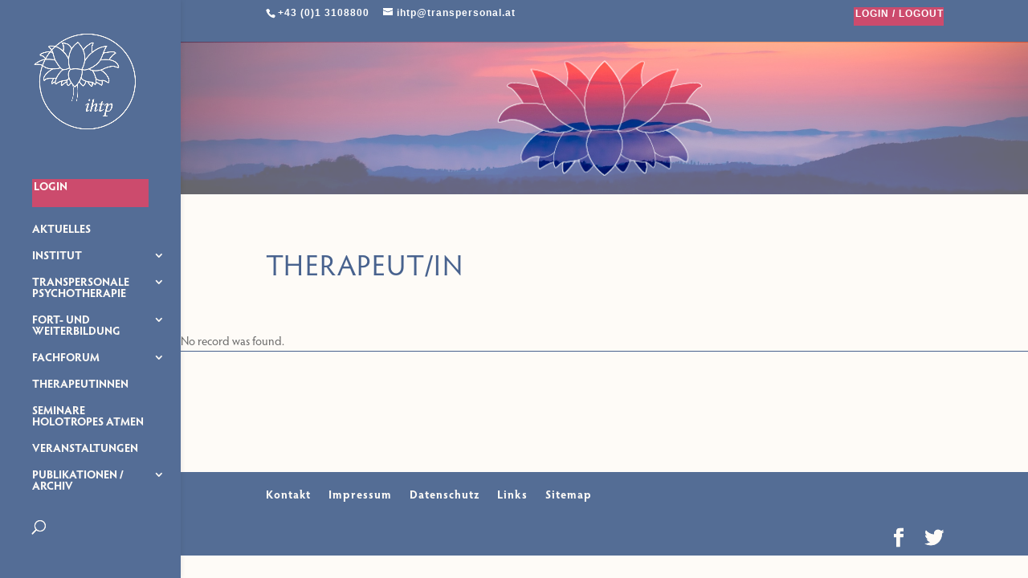

--- FILE ---
content_type: text/html; charset=UTF-8
request_url: https://www.transpersonal.at/therapeutin/?pdb=24
body_size: 4866
content:
<!DOCTYPE html><html lang="de-AT"><head><meta charset="UTF-8" /><meta http-equiv="X-UA-Compatible" content="IE=edge"><link rel="pingback" href="https://www.transpersonal.at/xmlrpc.php" /> <script type="text/javascript">document.documentElement.className = 'js';</script> <meta name='robots' content='index, follow, max-image-preview:large, max-snippet:-1, max-video-preview:-1' /><link media="all" href="https://www.transpersonal.at/wp-content/cache/autoptimize/css/autoptimize_7270aa6e23b8e3cdc3a5f4990dd5b187.css" rel="stylesheet"><style media="print">@media print{.pdb-searchform{display:none}}</style><title>Therapeut/In - IHTP</title><link rel="canonical" href="https://www.transpersonal.at/therapeutin/" /><meta property="og:locale" content="de_DE" /><meta property="og:type" content="article" /><meta property="og:title" content="Therapeut/In - IHTP" /><meta property="og:url" content="https://www.transpersonal.at/therapeutin/" /><meta property="og:site_name" content="IHTP" /><meta property="article:modified_time" content="2021-06-30T15:56:30+00:00" /><meta name="twitter:card" content="summary_large_image" /><meta name="twitter:label1" content="Geschätzte Lesezeit" /><meta name="twitter:data1" content="5 Minuten" /> <script type="application/ld+json" class="yoast-schema-graph">{"@context":"https://schema.org","@graph":[{"@type":"WebPage","@id":"https://www.transpersonal.at/therapeutin/","url":"https://www.transpersonal.at/therapeutin/","name":"Therapeut/In - IHTP","isPartOf":{"@id":"https://www.transpersonal.at/#website"},"datePublished":"2018-01-10T10:33:51+00:00","dateModified":"2021-06-30T15:56:30+00:00","breadcrumb":{"@id":"https://www.transpersonal.at/therapeutin/#breadcrumb"},"inLanguage":"de-AT","potentialAction":[{"@type":"ReadAction","target":["https://www.transpersonal.at/therapeutin/"]}]},{"@type":"BreadcrumbList","@id":"https://www.transpersonal.at/therapeutin/#breadcrumb","itemListElement":[{"@type":"ListItem","position":1,"name":"Home","item":"https://www.transpersonal.at/"},{"@type":"ListItem","position":2,"name":"Therapeut/In"}]},{"@type":"WebSite","@id":"https://www.transpersonal.at/#website","url":"https://www.transpersonal.at/","name":"IHTP","description":"Internationales Institut für Holotropes Atmen und Transpersonale Psychotherapie","potentialAction":[{"@type":"SearchAction","target":{"@type":"EntryPoint","urlTemplate":"https://www.transpersonal.at/?s={search_term_string}"},"query-input":{"@type":"PropertyValueSpecification","valueRequired":true,"valueName":"search_term_string"}}],"inLanguage":"de-AT"}]}</script> <link rel="alternate" type="application/rss+xml" title="IHTP &raquo; Feed" href="https://www.transpersonal.at/feed/" /><link rel="alternate" type="application/rss+xml" title="IHTP &raquo; Kommentar-Feed" href="https://www.transpersonal.at/comments/feed/" /><link rel="alternate" title="oEmbed (JSON)" type="application/json+oembed" href="https://www.transpersonal.at/wp-json/oembed/1.0/embed?url=https%3A%2F%2Fwww.transpersonal.at%2Ftherapeutin%2F" /><link rel="alternate" title="oEmbed (XML)" type="text/xml+oembed" href="https://www.transpersonal.at/wp-json/oembed/1.0/embed?url=https%3A%2F%2Fwww.transpersonal.at%2Ftherapeutin%2F&#038;format=xml" /><meta content="Divi-Child v.0.1.0" name="generator"/><link rel='stylesheet' id='dashicons-css' href='https://www.transpersonal.at/wp-includes/css/dashicons.min.css?ver=6.9' type='text/css' media='all' /> <script type="text/javascript" src="https://www.transpersonal.at/wp-includes/js/jquery/jquery.min.js?ver=3.7.1" id="jquery-core-js"></script> <script type="text/javascript" src="https://www.transpersonal.at/wp-includes/js/jquery/jquery-migrate.min.js?ver=3.4.1" id="jquery-migrate-js"></script> <script type="text/javascript" src="https://www.transpersonal.at/wp-content/plugins/participants-database/js/shortcodes.min.js?ver=1.2" id="pdb-shortcode-js"></script> <script type="text/javascript" src="https://www.transpersonal.at/wp-content/plugins/participants-database/js/otherselect.min.js?ver=0.6" id="pdb-otherselect-js"></script> <link rel="https://api.w.org/" href="https://www.transpersonal.at/wp-json/" /><link rel="alternate" title="JSON" type="application/json" href="https://www.transpersonal.at/wp-json/wp/v2/pages/53055" /><link rel="EditURI" type="application/rsd+xml" title="RSD" href="https://www.transpersonal.at/xmlrpc.php?rsd" /><link rel='shortlink' href='https://www.transpersonal.at/?p=53055' /> <script data-name="dbdb-head-js"></script> <meta name="viewport" content="width=device-width, initial-scale=1.0, maximum-scale=1.0, user-scalable=0" /><link rel="stylesheet" href="https://use.typekit.net/oit7qql.css"><link rel="icon" href="https://www.transpersonal.at/wp-content/uploads/2019/10/cropped-ihtp-favicon2-1-32x32.png" sizes="32x32" /><link rel="icon" href="https://www.transpersonal.at/wp-content/uploads/2019/10/cropped-ihtp-favicon2-1-192x192.png" sizes="192x192" /><link rel="apple-touch-icon" href="https://www.transpersonal.at/wp-content/uploads/2019/10/cropped-ihtp-favicon2-1-180x180.png" /><meta name="msapplication-TileImage" content="https://www.transpersonal.at/wp-content/uploads/2019/10/cropped-ihtp-favicon2-1-270x270.png" /></head><body class="wp-singular page-template-default page page-id-53055 custom-background wp-theme-Divi wp-child-theme-Divi-Child dbdb_divi_2_4_up desktop has-dashicons participants-database-shortcode et_pb_section-shortcode et_pb_button_helper_class et_vertical_nav et_vertical_fixed et_show_nav et_secondary_nav_enabled et_secondary_nav_two_panels et_primary_nav_dropdown_animation_fade et_secondary_nav_dropdown_animation_fade et_header_style_left et_pb_footer_columns4 et_cover_background et_pb_gutter osx et_pb_gutters3 et_pb_pagebuilder_layout et_smooth_scroll et_no_sidebar et_divi_theme et-db"><div id="page-container"><div id="top-header"><div class="container clearfix"><div id="et-info"> <span id="et-info-phone">+43 (0)1 3108800 </span> <a href="mailto:ihtp@transpersonal.at"><span id="et-info-email">ihtp@transpersonal.at</span></a></div><div id="et-secondary-menu"><ul id="et-secondary-nav" class="menu"><li class="login menu-item menu-item-type-post_type menu-item-object-page dbdb_secondary-menu menu-item-55795"><a href="https://www.transpersonal.at/login/">LOGIN / LOGOUT</a></li></ul></div></div></div><header id="main-header" data-height-onload="156"><div class="container clearfix et_menu_container"><div class="logo_container"> <span class="logo_helper"></span> <a href="https://www.transpersonal.at/"> <img src="https://www.transpersonal.at/wp-content/uploads/2018/05/ihtp-logo-web.png" width="400" height="375" alt="IHTP" id="logo" data-height-percentage="90" /> </a></div><div id="et-top-navigation" data-height="156" data-fixed-height="30"><nav id="top-menu-nav"><ul id="top-menu" class="nav et_disable_top_tier"><li id="menu-item-57440" class="login menu-item menu-item-type-post_type menu-item-object-page dbdb_primary-menu menu-item-57440"><a href="https://www.transpersonal.at/login/">LOGIN</a></li><li id="menu-item-54199" class="menu-item menu-item-type-post_type menu-item-object-page dbdb_primary-menu menu-item-54199"><a href="https://www.transpersonal.at/aktuelles-ihtp-veranstaltungen/">AKTUELLES</a></li><li id="menu-item-355" class="menu-item menu-item-type-post_type menu-item-object-page menu-item-has-children dbdb_primary-menu menu-item-355"><a href="https://www.transpersonal.at/institut/">INSTITUT</a><ul class="sub-menu"><li id="menu-item-54582" class="menu-item menu-item-type-post_type menu-item-object-page dbdb_primary-menu menu-item-54582"><a href="https://www.transpersonal.at/institut/">Institut</a></li><li id="menu-item-53323" class="menu-item menu-item-type-post_type menu-item-object-page dbdb_primary-menu menu-item-53323"><a href="https://www.transpersonal.at/vorstand/">Vorstand</a></li><li id="menu-item-1071" class="menu-item menu-item-type-post_type menu-item-object-page dbdb_primary-menu menu-item-1071"><a href="https://www.transpersonal.at/mitgliedschaft-ihtp/">Mitgliedschaft</a></li><li id="menu-item-53470" class="menu-item menu-item-type-post_type menu-item-object-page dbdb_primary-menu menu-item-53470"><a href="https://www.transpersonal.at/regionalgruppen/">Regionalgruppen</a></li></ul></li><li id="menu-item-637" class="menu-item menu-item-type-post_type menu-item-object-page menu-item-has-children dbdb_primary-menu menu-item-637"><a href="https://www.transpersonal.at/transpersonale-psychotherapie-2/">TRANSPERSONALE PSYCHOTHERAPIE</a><ul class="sub-menu"><li id="menu-item-54584" class="menu-item menu-item-type-post_type menu-item-object-page dbdb_primary-menu menu-item-54584"><a href="https://www.transpersonal.at/transpersonale-psychotherapie-2/">Transpersonale Psychotherapie</a></li><li id="menu-item-51979" class="menu-item menu-item-type-post_type menu-item-object-page dbdb_primary-menu menu-item-51979"><a href="https://www.transpersonal.at/lexikon/">Lexikon</a></li></ul></li><li id="menu-item-57884" class="menu-item menu-item-type-post_type menu-item-object-page menu-item-has-children dbdb_primary-menu menu-item-57884"><a href="https://www.transpersonal.at/fort-und-weiterbildung/">FORT- UND WEITERBILDUNG</a><ul class="sub-menu"><li id="menu-item-57885" class="menu-item menu-item-type-post_type menu-item-object-page dbdb_primary-menu menu-item-57885"><a href="https://www.transpersonal.at/fort-und-weiterbildung/">Fort- und Weiterbildung</a></li><li id="menu-item-57897" class="menu-item menu-item-type-post_type menu-item-object-page dbdb_primary-menu menu-item-57897"><a href="https://www.transpersonal.at/fortbildung/">Fortbildung</a></li><li id="menu-item-57898" class="menu-item menu-item-type-post_type menu-item-object-page dbdb_primary-menu menu-item-57898"><a href="https://www.transpersonal.at/weiterbildung/">Weiterbildung</a></li><li id="menu-item-54287" class="menu-item menu-item-type-post_type menu-item-object-page dbdb_primary-menu menu-item-54287"><a href="https://www.transpersonal.at/kompetenztraining/">Kompetenz-Training</a></li></ul></li><li id="menu-item-56462" class="menu-item menu-item-type-post_type menu-item-object-page menu-item-has-children dbdb_primary-menu menu-item-56462"><a href="https://www.transpersonal.at/fachforum-2020-21/">FACHFORUM</a><ul class="sub-menu"><li id="menu-item-55181" class="menu-item menu-item-type-post_type menu-item-object-page dbdb_primary-menu menu-item-55181"><a href="https://www.transpersonal.at/fachforum-2020-21/">Fachforum 2020/21</a></li><li id="menu-item-55180" class="menu-item menu-item-type-post_type menu-item-object-page dbdb_primary-menu menu-item-55180"><a href="https://www.transpersonal.at/fachforum-2018/">Fachforum 2018</a></li><li id="menu-item-55203" class="menu-item menu-item-type-post_type menu-item-object-page dbdb_primary-menu menu-item-55203"><a href="https://www.transpersonal.at/fachforum-2017/">Fachforum 2017</a></li></ul></li><li id="menu-item-53285" class="menu-item menu-item-type-post_type menu-item-object-page dbdb_primary-menu menu-item-53285"><a href="https://www.transpersonal.at/therapeutinnen/">THERAPEUTINNEN</a></li><li id="menu-item-54366" class="menu-item menu-item-type-post_type menu-item-object-page dbdb_primary-menu menu-item-54366"><a href="https://www.transpersonal.at/seminare-holotropes-atmen/">SEMINARE HOLOTROPES ATMEN</a></li><li id="menu-item-57742" class="menu-item menu-item-type-post_type menu-item-object-page dbdb_primary-menu menu-item-57742"><a href="https://www.transpersonal.at/veranstaltungen/">VERANSTALTUNGEN</a></li><li id="menu-item-53628" class="menu-item menu-item-type-post_type menu-item-object-page menu-item-has-children dbdb_primary-menu menu-item-53628"><a href="https://www.transpersonal.at/publikationen-archiv/">PUBLIKATIONEN / ARCHIV</a><ul class="sub-menu"><li id="menu-item-54603" class="menu-item menu-item-type-post_type menu-item-object-page dbdb_primary-menu menu-item-54603"><a href="https://www.transpersonal.at/publikationen-archiv/">Bücher</a></li><li id="menu-item-53629" class="menu-item menu-item-type-post_type menu-item-object-page dbdb_primary-menu menu-item-53629"><a href="https://www.transpersonal.at/cds/">Vortrags-CDs</a></li></ul></li></ul></nav><div id="et_top_search"> <span id="et_search_icon"></span></div><div id="et_mobile_nav_menu"><div class="mobile_nav closed"> <span class="select_page">Select Page</span> <span class="mobile_menu_bar mobile_menu_bar_toggle"></span></div></div></div></div><div class="et_search_outer"><div class="container et_search_form_container"><form role="search" method="get" class="et-search-form" action="https://www.transpersonal.at/"> <input type="search" class="et-search-field" placeholder="Search &hellip;" value="" name="s" title="Search for:" /></form> <span class="et_close_search_field"></span></div></div></header><div id="et-main-area"><div id="main-content"><article id="post-53055" class="post-53055 page type-page status-publish hentry"><div class="entry-content"><div class="et-l et-l--post"><div class="et_builder_inner_content et_pb_gutters3"><div class="et_pb_section et_pb_section_0 et_pb_with_background et_pb_fullwidth_section et_section_regular" ><section class="et_pb_module et_pb_fullwidth_header et_pb_fullwidth_header_0 et_pb_text_align_left et_pb_bg_layout_dark"><div class="et_pb_fullwidth_header_container left"><div class="header-content-container center"><div class="header-content"><h1 class="et_pb_module_header"></h1> <span class="et_pb_fullwidth_header_subhead"> </span><div class="et_pb_header_content_wrapper"></div></div></div></div><div class="et_pb_fullwidth_header_overlay"></div><div class="et_pb_fullwidth_header_scroll"></div></section></div><div class="et_pb_section et_pb_section_1 et_pb_with_background et_section_regular" ><div class="et_pb_row et_pb_row_0 et_pb_gutters2 dbdb_default_mobile_width"><div class="et_pb_column et_pb_column_2_3 et_pb_column_0  et_pb_css_mix_blend_mode_passthrough"><div class="et_pb_module et_pb_text et_pb_text_0  et_pb_text_align_left et_pb_bg_layout_light"><div class="et_pb_text_inner"><h1>THERAPEUT/IN</h1></div></div></div><div class="et_pb_column et_pb_column_1_3 et_pb_column_1  et_pb_css_mix_blend_mode_passthrough et-last-child et_pb_column_empty"></div></div></div><div class="et_pb_section et_pb_section_2 therapeutenrow et_pb_with_background et_pb_fullwidth_section et_section_regular" ><div class="et_pb_module et_pb_fullwidth_code et_pb_fullwidth_code_0"><div class="et_pb_code_inner"><p class="alert alert-error">No record was found.</p></div></div></div><div class="et_pb_section et_pb_section_3 et_pb_with_background et_section_regular" ><div class="et_pb_row et_pb_row_1 dbdb_default_mobile_width"><div class="et_pb_column et_pb_column_4_4 et_pb_column_2  et_pb_css_mix_blend_mode_passthrough et-last-child"><div class="et_pb_module et_pb_divider_0 et_pb_space et_pb_divider_hidden"><div class="et_pb_divider_internal"></div></div></div></div></div></div></div></div></article></div> <span class="et_pb_scroll_top et-pb-icon"></span><footer id="main-footer"><div id="et-footer-nav"><div class="container"><ul id="menu-fusszeilen-menu" class="bottom-nav"><li id="menu-item-52724" class="menu-item menu-item-type-post_type menu-item-object-page dbdb_footer-menu menu-item-52724"><a href="https://www.transpersonal.at/kontakt/">Kontakt</a></li><li id="menu-item-52745" class="menu-item menu-item-type-post_type menu-item-object-page dbdb_footer-menu menu-item-52745"><a href="https://www.transpersonal.at/impressum/">Impressum</a></li><li id="menu-item-53957" class="menu-item menu-item-type-post_type menu-item-object-page dbdb_footer-menu menu-item-53957"><a href="https://www.transpersonal.at/datenschutz/">Datenschutz</a></li><li id="menu-item-53140" class="menu-item menu-item-type-post_type menu-item-object-page dbdb_footer-menu menu-item-53140"><a href="https://www.transpersonal.at/links/">Links</a></li><li id="menu-item-54348" class="menu-item menu-item-type-post_type menu-item-object-page dbdb_footer-menu menu-item-54348"><a href="https://www.transpersonal.at/sitemap/">Sitemap</a></li></ul></div></div><div id="footer-bottom"><div class="container clearfix"><ul class="et-social-icons"><li class="et-social-icon et-social-facebook"> <a href="https://www.facebook.com/ihtptrans/" class="icon"> <span>Facebook</span> </a></li><li class="et-social-icon et-social-twitter"> <a href="https://twitter.com/ihtptrans" class="icon"> <span>Twitter</span> </a></li></ul></div></div></footer></div></div> <script type="speculationrules">{"prefetch":[{"source":"document","where":{"and":[{"href_matches":"/*"},{"not":{"href_matches":["/wp-*.php","/wp-admin/*","/wp-content/uploads/*","/wp-content/*","/wp-content/plugins/*","/wp-content/themes/Divi-Child/*","/wp-content/themes/Divi/*","/*\\?(.+)"]}},{"not":{"selector_matches":"a[rel~=\"nofollow\"]"}},{"not":{"selector_matches":".no-prefetch, .no-prefetch a"}}]},"eagerness":"conservative"}]}</script> <script type="text/javascript" src="https://www.transpersonal.at/wp-content/plugins/wp-gif-player/js/play_gif.js?ver=1513815830" id="play_gifs-js"></script> <script type="text/javascript" src="https://www.transpersonal.at/wp-content/plugins/wp-gif-player/inc/spin.js?ver=1.0" id="spin-js"></script> <script type="text/javascript" src="https://www.transpersonal.at/wp-content/plugins/wp-gif-player/inc/jquery.spin.js?ver=1.0" id="spinjQuery-js"></script> <script type="text/javascript" id="divi-custom-script-js-extra">var DIVI = {"item_count":"%d Item","items_count":"%d Items"};
var et_builder_utils_params = {"condition":{"diviTheme":true,"extraTheme":false},"scrollLocations":["app","top"],"builderScrollLocations":{"desktop":"app","tablet":"app","phone":"app"},"onloadScrollLocation":"app","builderType":"fe"};
var et_frontend_scripts = {"builderCssContainerPrefix":"#et-boc","builderCssLayoutPrefix":"#et-boc .et-l"};
var et_pb_custom = {"ajaxurl":"https://www.transpersonal.at/wp-admin/admin-ajax.php","images_uri":"https://www.transpersonal.at/wp-content/themes/Divi/images","builder_images_uri":"https://www.transpersonal.at/wp-content/themes/Divi/includes/builder/images","et_frontend_nonce":"15c80871c4","subscription_failed":"Please, check the fields below to make sure you entered the correct information.","et_ab_log_nonce":"c30db828a1","fill_message":"Please, fill in the following fields:","contact_error_message":"Please, fix the following errors:","invalid":"Invalid email","captcha":"Captcha","prev":"Prev","previous":"Previous","next":"Next","wrong_captcha":"You entered the wrong number in captcha.","wrong_checkbox":"Checkbox","ignore_waypoints":"no","is_divi_theme_used":"1","widget_search_selector":".widget_search","ab_tests":[],"is_ab_testing_active":"","page_id":"53055","unique_test_id":"","ab_bounce_rate":"5","is_cache_plugin_active":"yes","is_shortcode_tracking":"","tinymce_uri":""};
var et_pb_box_shadow_elements = [];
//# sourceURL=divi-custom-script-js-extra</script> <script type="text/javascript" src="https://www.transpersonal.at/wp-content/themes/Divi/js/scripts.min.js?ver=4.14.9" id="divi-custom-script-js"></script> <script type="text/javascript" src="https://www.transpersonal.at/wp-content/themes/Divi/js/smoothscroll.js?ver=4.14.9" id="smoothscroll-js"></script> <script type="text/javascript" src="https://www.transpersonal.at/wp-content/themes/Divi/includes/builder/feature/dynamic-assets/assets/js/jquery.fitvids.js?ver=4.14.9" id="fitvids-js"></script> <script type="text/javascript" src="https://www.transpersonal.at/wp-content/themes/Divi/includes/builder/feature/dynamic-assets/assets/js/hashchange.js?ver=4.14.9" id="hashchange-js"></script> <script type="text/javascript" src="https://www.transpersonal.at/wp-content/themes/Divi/core/admin/js/common.js?ver=4.14.9" id="et-core-common-js"></script> <script type="text/javascript" src="https://www.transpersonal.at/wp-content/uploads/wtfdivi/wp_footer.js?ver=1628089896" id="wtfdivi-user-js-js"></script> </body></html>